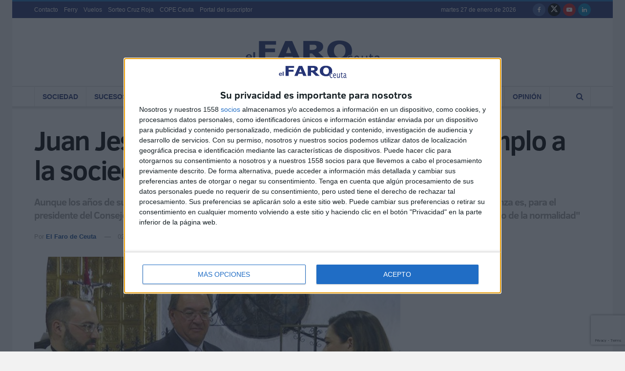

--- FILE ---
content_type: text/html; charset=utf-8
request_url: https://www.google.com/recaptcha/api2/anchor?ar=1&k=6Ler1dgZAAAAAN8sCP-vb8EdVd8bvhvLyWXa0bWe&co=aHR0cHM6Ly9lbGZhcm9kZWNldXRhLmVzOjQ0Mw..&hl=en&v=N67nZn4AqZkNcbeMu4prBgzg&size=invisible&anchor-ms=20000&execute-ms=30000&cb=pg3w9q12a8r
body_size: 48637
content:
<!DOCTYPE HTML><html dir="ltr" lang="en"><head><meta http-equiv="Content-Type" content="text/html; charset=UTF-8">
<meta http-equiv="X-UA-Compatible" content="IE=edge">
<title>reCAPTCHA</title>
<style type="text/css">
/* cyrillic-ext */
@font-face {
  font-family: 'Roboto';
  font-style: normal;
  font-weight: 400;
  font-stretch: 100%;
  src: url(//fonts.gstatic.com/s/roboto/v48/KFO7CnqEu92Fr1ME7kSn66aGLdTylUAMa3GUBHMdazTgWw.woff2) format('woff2');
  unicode-range: U+0460-052F, U+1C80-1C8A, U+20B4, U+2DE0-2DFF, U+A640-A69F, U+FE2E-FE2F;
}
/* cyrillic */
@font-face {
  font-family: 'Roboto';
  font-style: normal;
  font-weight: 400;
  font-stretch: 100%;
  src: url(//fonts.gstatic.com/s/roboto/v48/KFO7CnqEu92Fr1ME7kSn66aGLdTylUAMa3iUBHMdazTgWw.woff2) format('woff2');
  unicode-range: U+0301, U+0400-045F, U+0490-0491, U+04B0-04B1, U+2116;
}
/* greek-ext */
@font-face {
  font-family: 'Roboto';
  font-style: normal;
  font-weight: 400;
  font-stretch: 100%;
  src: url(//fonts.gstatic.com/s/roboto/v48/KFO7CnqEu92Fr1ME7kSn66aGLdTylUAMa3CUBHMdazTgWw.woff2) format('woff2');
  unicode-range: U+1F00-1FFF;
}
/* greek */
@font-face {
  font-family: 'Roboto';
  font-style: normal;
  font-weight: 400;
  font-stretch: 100%;
  src: url(//fonts.gstatic.com/s/roboto/v48/KFO7CnqEu92Fr1ME7kSn66aGLdTylUAMa3-UBHMdazTgWw.woff2) format('woff2');
  unicode-range: U+0370-0377, U+037A-037F, U+0384-038A, U+038C, U+038E-03A1, U+03A3-03FF;
}
/* math */
@font-face {
  font-family: 'Roboto';
  font-style: normal;
  font-weight: 400;
  font-stretch: 100%;
  src: url(//fonts.gstatic.com/s/roboto/v48/KFO7CnqEu92Fr1ME7kSn66aGLdTylUAMawCUBHMdazTgWw.woff2) format('woff2');
  unicode-range: U+0302-0303, U+0305, U+0307-0308, U+0310, U+0312, U+0315, U+031A, U+0326-0327, U+032C, U+032F-0330, U+0332-0333, U+0338, U+033A, U+0346, U+034D, U+0391-03A1, U+03A3-03A9, U+03B1-03C9, U+03D1, U+03D5-03D6, U+03F0-03F1, U+03F4-03F5, U+2016-2017, U+2034-2038, U+203C, U+2040, U+2043, U+2047, U+2050, U+2057, U+205F, U+2070-2071, U+2074-208E, U+2090-209C, U+20D0-20DC, U+20E1, U+20E5-20EF, U+2100-2112, U+2114-2115, U+2117-2121, U+2123-214F, U+2190, U+2192, U+2194-21AE, U+21B0-21E5, U+21F1-21F2, U+21F4-2211, U+2213-2214, U+2216-22FF, U+2308-230B, U+2310, U+2319, U+231C-2321, U+2336-237A, U+237C, U+2395, U+239B-23B7, U+23D0, U+23DC-23E1, U+2474-2475, U+25AF, U+25B3, U+25B7, U+25BD, U+25C1, U+25CA, U+25CC, U+25FB, U+266D-266F, U+27C0-27FF, U+2900-2AFF, U+2B0E-2B11, U+2B30-2B4C, U+2BFE, U+3030, U+FF5B, U+FF5D, U+1D400-1D7FF, U+1EE00-1EEFF;
}
/* symbols */
@font-face {
  font-family: 'Roboto';
  font-style: normal;
  font-weight: 400;
  font-stretch: 100%;
  src: url(//fonts.gstatic.com/s/roboto/v48/KFO7CnqEu92Fr1ME7kSn66aGLdTylUAMaxKUBHMdazTgWw.woff2) format('woff2');
  unicode-range: U+0001-000C, U+000E-001F, U+007F-009F, U+20DD-20E0, U+20E2-20E4, U+2150-218F, U+2190, U+2192, U+2194-2199, U+21AF, U+21E6-21F0, U+21F3, U+2218-2219, U+2299, U+22C4-22C6, U+2300-243F, U+2440-244A, U+2460-24FF, U+25A0-27BF, U+2800-28FF, U+2921-2922, U+2981, U+29BF, U+29EB, U+2B00-2BFF, U+4DC0-4DFF, U+FFF9-FFFB, U+10140-1018E, U+10190-1019C, U+101A0, U+101D0-101FD, U+102E0-102FB, U+10E60-10E7E, U+1D2C0-1D2D3, U+1D2E0-1D37F, U+1F000-1F0FF, U+1F100-1F1AD, U+1F1E6-1F1FF, U+1F30D-1F30F, U+1F315, U+1F31C, U+1F31E, U+1F320-1F32C, U+1F336, U+1F378, U+1F37D, U+1F382, U+1F393-1F39F, U+1F3A7-1F3A8, U+1F3AC-1F3AF, U+1F3C2, U+1F3C4-1F3C6, U+1F3CA-1F3CE, U+1F3D4-1F3E0, U+1F3ED, U+1F3F1-1F3F3, U+1F3F5-1F3F7, U+1F408, U+1F415, U+1F41F, U+1F426, U+1F43F, U+1F441-1F442, U+1F444, U+1F446-1F449, U+1F44C-1F44E, U+1F453, U+1F46A, U+1F47D, U+1F4A3, U+1F4B0, U+1F4B3, U+1F4B9, U+1F4BB, U+1F4BF, U+1F4C8-1F4CB, U+1F4D6, U+1F4DA, U+1F4DF, U+1F4E3-1F4E6, U+1F4EA-1F4ED, U+1F4F7, U+1F4F9-1F4FB, U+1F4FD-1F4FE, U+1F503, U+1F507-1F50B, U+1F50D, U+1F512-1F513, U+1F53E-1F54A, U+1F54F-1F5FA, U+1F610, U+1F650-1F67F, U+1F687, U+1F68D, U+1F691, U+1F694, U+1F698, U+1F6AD, U+1F6B2, U+1F6B9-1F6BA, U+1F6BC, U+1F6C6-1F6CF, U+1F6D3-1F6D7, U+1F6E0-1F6EA, U+1F6F0-1F6F3, U+1F6F7-1F6FC, U+1F700-1F7FF, U+1F800-1F80B, U+1F810-1F847, U+1F850-1F859, U+1F860-1F887, U+1F890-1F8AD, U+1F8B0-1F8BB, U+1F8C0-1F8C1, U+1F900-1F90B, U+1F93B, U+1F946, U+1F984, U+1F996, U+1F9E9, U+1FA00-1FA6F, U+1FA70-1FA7C, U+1FA80-1FA89, U+1FA8F-1FAC6, U+1FACE-1FADC, U+1FADF-1FAE9, U+1FAF0-1FAF8, U+1FB00-1FBFF;
}
/* vietnamese */
@font-face {
  font-family: 'Roboto';
  font-style: normal;
  font-weight: 400;
  font-stretch: 100%;
  src: url(//fonts.gstatic.com/s/roboto/v48/KFO7CnqEu92Fr1ME7kSn66aGLdTylUAMa3OUBHMdazTgWw.woff2) format('woff2');
  unicode-range: U+0102-0103, U+0110-0111, U+0128-0129, U+0168-0169, U+01A0-01A1, U+01AF-01B0, U+0300-0301, U+0303-0304, U+0308-0309, U+0323, U+0329, U+1EA0-1EF9, U+20AB;
}
/* latin-ext */
@font-face {
  font-family: 'Roboto';
  font-style: normal;
  font-weight: 400;
  font-stretch: 100%;
  src: url(//fonts.gstatic.com/s/roboto/v48/KFO7CnqEu92Fr1ME7kSn66aGLdTylUAMa3KUBHMdazTgWw.woff2) format('woff2');
  unicode-range: U+0100-02BA, U+02BD-02C5, U+02C7-02CC, U+02CE-02D7, U+02DD-02FF, U+0304, U+0308, U+0329, U+1D00-1DBF, U+1E00-1E9F, U+1EF2-1EFF, U+2020, U+20A0-20AB, U+20AD-20C0, U+2113, U+2C60-2C7F, U+A720-A7FF;
}
/* latin */
@font-face {
  font-family: 'Roboto';
  font-style: normal;
  font-weight: 400;
  font-stretch: 100%;
  src: url(//fonts.gstatic.com/s/roboto/v48/KFO7CnqEu92Fr1ME7kSn66aGLdTylUAMa3yUBHMdazQ.woff2) format('woff2');
  unicode-range: U+0000-00FF, U+0131, U+0152-0153, U+02BB-02BC, U+02C6, U+02DA, U+02DC, U+0304, U+0308, U+0329, U+2000-206F, U+20AC, U+2122, U+2191, U+2193, U+2212, U+2215, U+FEFF, U+FFFD;
}
/* cyrillic-ext */
@font-face {
  font-family: 'Roboto';
  font-style: normal;
  font-weight: 500;
  font-stretch: 100%;
  src: url(//fonts.gstatic.com/s/roboto/v48/KFO7CnqEu92Fr1ME7kSn66aGLdTylUAMa3GUBHMdazTgWw.woff2) format('woff2');
  unicode-range: U+0460-052F, U+1C80-1C8A, U+20B4, U+2DE0-2DFF, U+A640-A69F, U+FE2E-FE2F;
}
/* cyrillic */
@font-face {
  font-family: 'Roboto';
  font-style: normal;
  font-weight: 500;
  font-stretch: 100%;
  src: url(//fonts.gstatic.com/s/roboto/v48/KFO7CnqEu92Fr1ME7kSn66aGLdTylUAMa3iUBHMdazTgWw.woff2) format('woff2');
  unicode-range: U+0301, U+0400-045F, U+0490-0491, U+04B0-04B1, U+2116;
}
/* greek-ext */
@font-face {
  font-family: 'Roboto';
  font-style: normal;
  font-weight: 500;
  font-stretch: 100%;
  src: url(//fonts.gstatic.com/s/roboto/v48/KFO7CnqEu92Fr1ME7kSn66aGLdTylUAMa3CUBHMdazTgWw.woff2) format('woff2');
  unicode-range: U+1F00-1FFF;
}
/* greek */
@font-face {
  font-family: 'Roboto';
  font-style: normal;
  font-weight: 500;
  font-stretch: 100%;
  src: url(//fonts.gstatic.com/s/roboto/v48/KFO7CnqEu92Fr1ME7kSn66aGLdTylUAMa3-UBHMdazTgWw.woff2) format('woff2');
  unicode-range: U+0370-0377, U+037A-037F, U+0384-038A, U+038C, U+038E-03A1, U+03A3-03FF;
}
/* math */
@font-face {
  font-family: 'Roboto';
  font-style: normal;
  font-weight: 500;
  font-stretch: 100%;
  src: url(//fonts.gstatic.com/s/roboto/v48/KFO7CnqEu92Fr1ME7kSn66aGLdTylUAMawCUBHMdazTgWw.woff2) format('woff2');
  unicode-range: U+0302-0303, U+0305, U+0307-0308, U+0310, U+0312, U+0315, U+031A, U+0326-0327, U+032C, U+032F-0330, U+0332-0333, U+0338, U+033A, U+0346, U+034D, U+0391-03A1, U+03A3-03A9, U+03B1-03C9, U+03D1, U+03D5-03D6, U+03F0-03F1, U+03F4-03F5, U+2016-2017, U+2034-2038, U+203C, U+2040, U+2043, U+2047, U+2050, U+2057, U+205F, U+2070-2071, U+2074-208E, U+2090-209C, U+20D0-20DC, U+20E1, U+20E5-20EF, U+2100-2112, U+2114-2115, U+2117-2121, U+2123-214F, U+2190, U+2192, U+2194-21AE, U+21B0-21E5, U+21F1-21F2, U+21F4-2211, U+2213-2214, U+2216-22FF, U+2308-230B, U+2310, U+2319, U+231C-2321, U+2336-237A, U+237C, U+2395, U+239B-23B7, U+23D0, U+23DC-23E1, U+2474-2475, U+25AF, U+25B3, U+25B7, U+25BD, U+25C1, U+25CA, U+25CC, U+25FB, U+266D-266F, U+27C0-27FF, U+2900-2AFF, U+2B0E-2B11, U+2B30-2B4C, U+2BFE, U+3030, U+FF5B, U+FF5D, U+1D400-1D7FF, U+1EE00-1EEFF;
}
/* symbols */
@font-face {
  font-family: 'Roboto';
  font-style: normal;
  font-weight: 500;
  font-stretch: 100%;
  src: url(//fonts.gstatic.com/s/roboto/v48/KFO7CnqEu92Fr1ME7kSn66aGLdTylUAMaxKUBHMdazTgWw.woff2) format('woff2');
  unicode-range: U+0001-000C, U+000E-001F, U+007F-009F, U+20DD-20E0, U+20E2-20E4, U+2150-218F, U+2190, U+2192, U+2194-2199, U+21AF, U+21E6-21F0, U+21F3, U+2218-2219, U+2299, U+22C4-22C6, U+2300-243F, U+2440-244A, U+2460-24FF, U+25A0-27BF, U+2800-28FF, U+2921-2922, U+2981, U+29BF, U+29EB, U+2B00-2BFF, U+4DC0-4DFF, U+FFF9-FFFB, U+10140-1018E, U+10190-1019C, U+101A0, U+101D0-101FD, U+102E0-102FB, U+10E60-10E7E, U+1D2C0-1D2D3, U+1D2E0-1D37F, U+1F000-1F0FF, U+1F100-1F1AD, U+1F1E6-1F1FF, U+1F30D-1F30F, U+1F315, U+1F31C, U+1F31E, U+1F320-1F32C, U+1F336, U+1F378, U+1F37D, U+1F382, U+1F393-1F39F, U+1F3A7-1F3A8, U+1F3AC-1F3AF, U+1F3C2, U+1F3C4-1F3C6, U+1F3CA-1F3CE, U+1F3D4-1F3E0, U+1F3ED, U+1F3F1-1F3F3, U+1F3F5-1F3F7, U+1F408, U+1F415, U+1F41F, U+1F426, U+1F43F, U+1F441-1F442, U+1F444, U+1F446-1F449, U+1F44C-1F44E, U+1F453, U+1F46A, U+1F47D, U+1F4A3, U+1F4B0, U+1F4B3, U+1F4B9, U+1F4BB, U+1F4BF, U+1F4C8-1F4CB, U+1F4D6, U+1F4DA, U+1F4DF, U+1F4E3-1F4E6, U+1F4EA-1F4ED, U+1F4F7, U+1F4F9-1F4FB, U+1F4FD-1F4FE, U+1F503, U+1F507-1F50B, U+1F50D, U+1F512-1F513, U+1F53E-1F54A, U+1F54F-1F5FA, U+1F610, U+1F650-1F67F, U+1F687, U+1F68D, U+1F691, U+1F694, U+1F698, U+1F6AD, U+1F6B2, U+1F6B9-1F6BA, U+1F6BC, U+1F6C6-1F6CF, U+1F6D3-1F6D7, U+1F6E0-1F6EA, U+1F6F0-1F6F3, U+1F6F7-1F6FC, U+1F700-1F7FF, U+1F800-1F80B, U+1F810-1F847, U+1F850-1F859, U+1F860-1F887, U+1F890-1F8AD, U+1F8B0-1F8BB, U+1F8C0-1F8C1, U+1F900-1F90B, U+1F93B, U+1F946, U+1F984, U+1F996, U+1F9E9, U+1FA00-1FA6F, U+1FA70-1FA7C, U+1FA80-1FA89, U+1FA8F-1FAC6, U+1FACE-1FADC, U+1FADF-1FAE9, U+1FAF0-1FAF8, U+1FB00-1FBFF;
}
/* vietnamese */
@font-face {
  font-family: 'Roboto';
  font-style: normal;
  font-weight: 500;
  font-stretch: 100%;
  src: url(//fonts.gstatic.com/s/roboto/v48/KFO7CnqEu92Fr1ME7kSn66aGLdTylUAMa3OUBHMdazTgWw.woff2) format('woff2');
  unicode-range: U+0102-0103, U+0110-0111, U+0128-0129, U+0168-0169, U+01A0-01A1, U+01AF-01B0, U+0300-0301, U+0303-0304, U+0308-0309, U+0323, U+0329, U+1EA0-1EF9, U+20AB;
}
/* latin-ext */
@font-face {
  font-family: 'Roboto';
  font-style: normal;
  font-weight: 500;
  font-stretch: 100%;
  src: url(//fonts.gstatic.com/s/roboto/v48/KFO7CnqEu92Fr1ME7kSn66aGLdTylUAMa3KUBHMdazTgWw.woff2) format('woff2');
  unicode-range: U+0100-02BA, U+02BD-02C5, U+02C7-02CC, U+02CE-02D7, U+02DD-02FF, U+0304, U+0308, U+0329, U+1D00-1DBF, U+1E00-1E9F, U+1EF2-1EFF, U+2020, U+20A0-20AB, U+20AD-20C0, U+2113, U+2C60-2C7F, U+A720-A7FF;
}
/* latin */
@font-face {
  font-family: 'Roboto';
  font-style: normal;
  font-weight: 500;
  font-stretch: 100%;
  src: url(//fonts.gstatic.com/s/roboto/v48/KFO7CnqEu92Fr1ME7kSn66aGLdTylUAMa3yUBHMdazQ.woff2) format('woff2');
  unicode-range: U+0000-00FF, U+0131, U+0152-0153, U+02BB-02BC, U+02C6, U+02DA, U+02DC, U+0304, U+0308, U+0329, U+2000-206F, U+20AC, U+2122, U+2191, U+2193, U+2212, U+2215, U+FEFF, U+FFFD;
}
/* cyrillic-ext */
@font-face {
  font-family: 'Roboto';
  font-style: normal;
  font-weight: 900;
  font-stretch: 100%;
  src: url(//fonts.gstatic.com/s/roboto/v48/KFO7CnqEu92Fr1ME7kSn66aGLdTylUAMa3GUBHMdazTgWw.woff2) format('woff2');
  unicode-range: U+0460-052F, U+1C80-1C8A, U+20B4, U+2DE0-2DFF, U+A640-A69F, U+FE2E-FE2F;
}
/* cyrillic */
@font-face {
  font-family: 'Roboto';
  font-style: normal;
  font-weight: 900;
  font-stretch: 100%;
  src: url(//fonts.gstatic.com/s/roboto/v48/KFO7CnqEu92Fr1ME7kSn66aGLdTylUAMa3iUBHMdazTgWw.woff2) format('woff2');
  unicode-range: U+0301, U+0400-045F, U+0490-0491, U+04B0-04B1, U+2116;
}
/* greek-ext */
@font-face {
  font-family: 'Roboto';
  font-style: normal;
  font-weight: 900;
  font-stretch: 100%;
  src: url(//fonts.gstatic.com/s/roboto/v48/KFO7CnqEu92Fr1ME7kSn66aGLdTylUAMa3CUBHMdazTgWw.woff2) format('woff2');
  unicode-range: U+1F00-1FFF;
}
/* greek */
@font-face {
  font-family: 'Roboto';
  font-style: normal;
  font-weight: 900;
  font-stretch: 100%;
  src: url(//fonts.gstatic.com/s/roboto/v48/KFO7CnqEu92Fr1ME7kSn66aGLdTylUAMa3-UBHMdazTgWw.woff2) format('woff2');
  unicode-range: U+0370-0377, U+037A-037F, U+0384-038A, U+038C, U+038E-03A1, U+03A3-03FF;
}
/* math */
@font-face {
  font-family: 'Roboto';
  font-style: normal;
  font-weight: 900;
  font-stretch: 100%;
  src: url(//fonts.gstatic.com/s/roboto/v48/KFO7CnqEu92Fr1ME7kSn66aGLdTylUAMawCUBHMdazTgWw.woff2) format('woff2');
  unicode-range: U+0302-0303, U+0305, U+0307-0308, U+0310, U+0312, U+0315, U+031A, U+0326-0327, U+032C, U+032F-0330, U+0332-0333, U+0338, U+033A, U+0346, U+034D, U+0391-03A1, U+03A3-03A9, U+03B1-03C9, U+03D1, U+03D5-03D6, U+03F0-03F1, U+03F4-03F5, U+2016-2017, U+2034-2038, U+203C, U+2040, U+2043, U+2047, U+2050, U+2057, U+205F, U+2070-2071, U+2074-208E, U+2090-209C, U+20D0-20DC, U+20E1, U+20E5-20EF, U+2100-2112, U+2114-2115, U+2117-2121, U+2123-214F, U+2190, U+2192, U+2194-21AE, U+21B0-21E5, U+21F1-21F2, U+21F4-2211, U+2213-2214, U+2216-22FF, U+2308-230B, U+2310, U+2319, U+231C-2321, U+2336-237A, U+237C, U+2395, U+239B-23B7, U+23D0, U+23DC-23E1, U+2474-2475, U+25AF, U+25B3, U+25B7, U+25BD, U+25C1, U+25CA, U+25CC, U+25FB, U+266D-266F, U+27C0-27FF, U+2900-2AFF, U+2B0E-2B11, U+2B30-2B4C, U+2BFE, U+3030, U+FF5B, U+FF5D, U+1D400-1D7FF, U+1EE00-1EEFF;
}
/* symbols */
@font-face {
  font-family: 'Roboto';
  font-style: normal;
  font-weight: 900;
  font-stretch: 100%;
  src: url(//fonts.gstatic.com/s/roboto/v48/KFO7CnqEu92Fr1ME7kSn66aGLdTylUAMaxKUBHMdazTgWw.woff2) format('woff2');
  unicode-range: U+0001-000C, U+000E-001F, U+007F-009F, U+20DD-20E0, U+20E2-20E4, U+2150-218F, U+2190, U+2192, U+2194-2199, U+21AF, U+21E6-21F0, U+21F3, U+2218-2219, U+2299, U+22C4-22C6, U+2300-243F, U+2440-244A, U+2460-24FF, U+25A0-27BF, U+2800-28FF, U+2921-2922, U+2981, U+29BF, U+29EB, U+2B00-2BFF, U+4DC0-4DFF, U+FFF9-FFFB, U+10140-1018E, U+10190-1019C, U+101A0, U+101D0-101FD, U+102E0-102FB, U+10E60-10E7E, U+1D2C0-1D2D3, U+1D2E0-1D37F, U+1F000-1F0FF, U+1F100-1F1AD, U+1F1E6-1F1FF, U+1F30D-1F30F, U+1F315, U+1F31C, U+1F31E, U+1F320-1F32C, U+1F336, U+1F378, U+1F37D, U+1F382, U+1F393-1F39F, U+1F3A7-1F3A8, U+1F3AC-1F3AF, U+1F3C2, U+1F3C4-1F3C6, U+1F3CA-1F3CE, U+1F3D4-1F3E0, U+1F3ED, U+1F3F1-1F3F3, U+1F3F5-1F3F7, U+1F408, U+1F415, U+1F41F, U+1F426, U+1F43F, U+1F441-1F442, U+1F444, U+1F446-1F449, U+1F44C-1F44E, U+1F453, U+1F46A, U+1F47D, U+1F4A3, U+1F4B0, U+1F4B3, U+1F4B9, U+1F4BB, U+1F4BF, U+1F4C8-1F4CB, U+1F4D6, U+1F4DA, U+1F4DF, U+1F4E3-1F4E6, U+1F4EA-1F4ED, U+1F4F7, U+1F4F9-1F4FB, U+1F4FD-1F4FE, U+1F503, U+1F507-1F50B, U+1F50D, U+1F512-1F513, U+1F53E-1F54A, U+1F54F-1F5FA, U+1F610, U+1F650-1F67F, U+1F687, U+1F68D, U+1F691, U+1F694, U+1F698, U+1F6AD, U+1F6B2, U+1F6B9-1F6BA, U+1F6BC, U+1F6C6-1F6CF, U+1F6D3-1F6D7, U+1F6E0-1F6EA, U+1F6F0-1F6F3, U+1F6F7-1F6FC, U+1F700-1F7FF, U+1F800-1F80B, U+1F810-1F847, U+1F850-1F859, U+1F860-1F887, U+1F890-1F8AD, U+1F8B0-1F8BB, U+1F8C0-1F8C1, U+1F900-1F90B, U+1F93B, U+1F946, U+1F984, U+1F996, U+1F9E9, U+1FA00-1FA6F, U+1FA70-1FA7C, U+1FA80-1FA89, U+1FA8F-1FAC6, U+1FACE-1FADC, U+1FADF-1FAE9, U+1FAF0-1FAF8, U+1FB00-1FBFF;
}
/* vietnamese */
@font-face {
  font-family: 'Roboto';
  font-style: normal;
  font-weight: 900;
  font-stretch: 100%;
  src: url(//fonts.gstatic.com/s/roboto/v48/KFO7CnqEu92Fr1ME7kSn66aGLdTylUAMa3OUBHMdazTgWw.woff2) format('woff2');
  unicode-range: U+0102-0103, U+0110-0111, U+0128-0129, U+0168-0169, U+01A0-01A1, U+01AF-01B0, U+0300-0301, U+0303-0304, U+0308-0309, U+0323, U+0329, U+1EA0-1EF9, U+20AB;
}
/* latin-ext */
@font-face {
  font-family: 'Roboto';
  font-style: normal;
  font-weight: 900;
  font-stretch: 100%;
  src: url(//fonts.gstatic.com/s/roboto/v48/KFO7CnqEu92Fr1ME7kSn66aGLdTylUAMa3KUBHMdazTgWw.woff2) format('woff2');
  unicode-range: U+0100-02BA, U+02BD-02C5, U+02C7-02CC, U+02CE-02D7, U+02DD-02FF, U+0304, U+0308, U+0329, U+1D00-1DBF, U+1E00-1E9F, U+1EF2-1EFF, U+2020, U+20A0-20AB, U+20AD-20C0, U+2113, U+2C60-2C7F, U+A720-A7FF;
}
/* latin */
@font-face {
  font-family: 'Roboto';
  font-style: normal;
  font-weight: 900;
  font-stretch: 100%;
  src: url(//fonts.gstatic.com/s/roboto/v48/KFO7CnqEu92Fr1ME7kSn66aGLdTylUAMa3yUBHMdazQ.woff2) format('woff2');
  unicode-range: U+0000-00FF, U+0131, U+0152-0153, U+02BB-02BC, U+02C6, U+02DA, U+02DC, U+0304, U+0308, U+0329, U+2000-206F, U+20AC, U+2122, U+2191, U+2193, U+2212, U+2215, U+FEFF, U+FFFD;
}

</style>
<link rel="stylesheet" type="text/css" href="https://www.gstatic.com/recaptcha/releases/N67nZn4AqZkNcbeMu4prBgzg/styles__ltr.css">
<script nonce="ffilxg2bZ8qY-YVYhnRnrA" type="text/javascript">window['__recaptcha_api'] = 'https://www.google.com/recaptcha/api2/';</script>
<script type="text/javascript" src="https://www.gstatic.com/recaptcha/releases/N67nZn4AqZkNcbeMu4prBgzg/recaptcha__en.js" nonce="ffilxg2bZ8qY-YVYhnRnrA">
      
    </script></head>
<body><div id="rc-anchor-alert" class="rc-anchor-alert"></div>
<input type="hidden" id="recaptcha-token" value="[base64]">
<script type="text/javascript" nonce="ffilxg2bZ8qY-YVYhnRnrA">
      recaptcha.anchor.Main.init("[\x22ainput\x22,[\x22bgdata\x22,\x22\x22,\[base64]/[base64]/[base64]/ZyhXLGgpOnEoW04sMjEsbF0sVywwKSxoKSxmYWxzZSxmYWxzZSl9Y2F0Y2goayl7RygzNTgsVyk/[base64]/[base64]/[base64]/[base64]/[base64]/[base64]/[base64]/bmV3IEJbT10oRFswXSk6dz09Mj9uZXcgQltPXShEWzBdLERbMV0pOnc9PTM/bmV3IEJbT10oRFswXSxEWzFdLERbMl0pOnc9PTQ/[base64]/[base64]/[base64]/[base64]/[base64]\\u003d\x22,\[base64]\x22,\x22C8KAw4/Dl3/DvMOww5fDrcOBw6ZKI8Ohwowjw7Muwp8NQsOaPcO8w5HDjcKtw7vDpljCvsO0w5LDjcKiw694QnYZwr7Cu1TDhcK/bGR2RcOZUwdvw7DDmMO4w6fDqClUwrk4w4JgwqLDpsK+CEQVw4LDhcOLWcODw4N4DDDCrcOKBDETw518XsK/wrDDlSXCgnTCi8OYEX3DrsOhw6fDmMOsdmLCtMOOw4EIaWjCmcKwwrR6woTCgHRXUHfDlQbCoMObSRTCl8KKEE9kMsOSF8KZK8OnwosYw7zCpSZpKMKGN8OsD8K1H8O5VQjCkFXCrnfDtcKQLsOvKcKpw7RDdMKSe8OSwpw/wowLL0obX8O/aT7ChMKEwqTDqsKfw4rCpMOlHcKocsOCTcO1J8OCwqtawoLCmiTCoHl5Xl/[base64]/DmyvCq8ONw4zCuWgAw5HCmmJ7w53DnyPDoxAuPTnDjsKAw4jCo8Kkwq5bw6HDiR3Ct8Oew67CuWzCqAXCpsOJUA1jIsOewoRRwq/DlV1Gw6luwqtuFcOUw7Q9ayDCm8KcwpNdwr0eacOrD8KjwrZbwqcSw6xIw7LCnjnDicORQUDDridYw4LDpsObw7xLIiLDgMK+w49swp5VaifCl09kw57CmUkAwrM8w7fChA/DqsKTbwEtwoYQwro6TcOKw4xVw63DisKyACsgb0o/[base64]/DksOywpZZdsOoFj5XJMKvQ3xPwp8LwofDgEplRGbDsCnDn8KNMMK4wqfCoHBEecOMwrx4bsKNJBzDhXghBHYGKV/CsMOLw6LDg8KawprDmcOzRcKUV1oFw7TCl3tVwp8Wa8Kha0/Cg8Kowp/[base64]/[base64]/DiEk7fQEww646w5fCtMK5w7EbU8O+w7XDryvCoT/DoEvCvcKcwqVYw7rDr8OtTcOtRMK5wr4BwqAVCznDhcORwoTCosKKPk/DocKLwpfDpBsEw4cjw5kaw5lpCX5hw5XDpcKkcRpMw6p5UQx+CsKDTMO1woErWUbDi8OZUH/Cl00+AMOdLEbChsOLOMKdbmJqeETDmsKpYVFkw4zCkCHCuMONIQ3Di8KVLltOw7Vxwro1w5QMw6RHTsOIL2nDqsK1EcOqEEFgwrrDlA/Cv8ODw591w4MtRMOdw5JMw69WwonDm8OmwoMlOEVfw4/DjsKzZMKdVBzCvBpuwoTCr8KBw4I+KC9Zw5XDgsOwWy9wwoTDjMKccMOHw4/Dq3lXW0vCkcOCWcKKw6HDgmLClMOxwrTCv8OeZndbUMKwwroEwqfDhcKOwo/[base64]/w57Cl8K7UGfCtUVJwq45RcOJwrDDmBDCpMKsd1/CucKLXHjDpcOwPBfCjBzDp2Etc8Knw4obw4fDhADCo8OkwqLDl8KLMMKdw6hzwp3CtMKXw4V+w5jDtcKmLcKawpMgR8OJVjtQw7DCs8KIwqdwMnjDr0DCqQkTdD1Jw4zCm8O+w5zCvcK4T8OLw7XDj1dpacO+w6pGworCqMOpPS/[base64]/ClD9MI8KPY8O7EcOZwpIvXcOFwpXCocKPDTzDvsKtw4QBN8K8VhlFwoJIWcOacDo2eHp6w40PRmhEcsOFZ8ODT8Ojwq/[base64]/Dj8KkMygRwr/DgsKQw6DDsRJ8bsKEwrJJwqk2FcOzAMOObMKcwoURFMOEJcKsTMOxwpPCq8KIXjccKQ5/[base64]/wpltw5PCiHgJTSFZK8KmRsKgLHPDgcO/w7R3KRQ/w7zCg8KbacKSLjHCkMKhUCBSwpUhCsKwacKgw4EfwocOasOaw49Vw4Anwo3Ds8K3AnMJX8OoeybCsyDCusOtwpBbwowWwpZsw6HDgcOUw7fCuFPDgSbDu8OsT8K5OB8lbF/DvEzDu8KrSSRjYh1Hfm/[base64]/CrcOQbsKDwovCv8OrwoFvw6fDlcO4d2Y8wofCg8OUwopTw5vDkMK1w4sDwqDCpnnDpmk1awF/w6wwwonCt03CnzTCpmhiUW8DP8OPPMK/wrrCqT7DqArCi8OXfkIqWcKgdBQSw6k8cmx4wog1wonClsKHwq/[base64]/w6/DoQPCrsKFFMKtw4BKAkMZAwlvw4pKVibDs8KrNsOgW8KCaMKPwrnDhsOIb0lSDQTCncOMTy3CpFTDqTU1w55uLcOIwplxw77CkFVHw7PDicOawqx8FcOMwprCu3/CoMKgw55kVyhPwpzCpMOhw7nCmgktW00FMHHCj8KXwrTDosOSwoRMwrgFw5fChcOhw5VNbk3CkGHDo2J7V07Dt8KIMMKDUWJyw6bChGI/[base64]/N07DvcKlOcKXQ0XDj8OWPRIww5bDoMKKKsOBJFnCuDvCiMKZwpTDgUEqfWoSwqgCwr12w7fCs0HDkMKDwrHDhDhRBkcywpYqD00WWjHCgsO7OcKuJWl1HiTDrsOFIX/Dn8KCbgTDisKaOMO5wqEKwpIreB3CgMK2wp3CucKTw7/CucOfwrHDh8Ogwo7Dh8O4WMKTNQjDv2/ClMKSccOjwqkwcidTHCjDuw0eR2DCjhN6w5Ilb3xSK8Kkwo/DqsKjwrvCoXbCtWfCrGZWesOnQMOowolcNEvChHN/wptvw5nCv2Rmwq3DlDDCjkQqbwnDghLDuxN+w6YPYsKOMsKTOnPDosONwqzCmsKBwqnDlsONB8Ktf8OCwoJgwqPDgsKbwowEwrnDi8KOMFfCgDsewonDmV/[base64]/CvRzCuzJOw53CrmDCl8OcwqwHwq/DiG/ClVUlwo1gw7DDvgAowp8Dw5PCpE3CvwdwMCR6dT9RwqjCp8ObCMKFLD0DS8KgwpjCiMOmwr3CqMORwq4OPwHDoT4Yw7gmV8OewoPDr2nDnsKlw40Sw5TCk8KEKBzCt8KLw6/DukEEKXfClsOPw6xhGk1oa8O0w6rCssOIUl0+wq3CvcOJw4PCq8K3wqYiGcOpSMOew55Ww5zDq2JXaT93QcOIRXvCqMOWdGJ0wrfCk8KJwo9TCwPDqAzDmsO/[base64]/Cm0dIwqLCjsOQbcKoW8Oof8OYwpHCpMOFw44Gw4NXTV/Dhm5/EX1cwqU9ZcKww54gwpXDoidFD8ONNwR7fsOUw5HDiigVw457AXLCsjPCvyPDs2DDmsKoK8K9wpAFThwyw7Anw5M9wqw4Q3XCrMKCHRPClRZ+JsKpwrvCgwFTZ0vDuR/DnsKEwoZ7w5cnLxAgX8OCwqgWw71sw60tVUE+ZsOTwpd3w5zDi8OWAMO0c2Z4acKuZThLSR3DiMO+EsONJMONVcKyw6PCjMONw7UZw78Qw6/Chmxxck5lwp7DicKhwrFuw40GekEDw4jDm0nDqMOsSEzCqsKow6nCtgDCu2LCncKaO8OETMOVacKBwplJwqR6FB/Cj8O4dMOQDy1Ya8K4P8Knw4jCosOww7kFfz/CmcKcwrYyEMOPw4fCql7Dv1Uhwq8Cw5Mmw7fCiF5YwqfDi3bDnsObYFgNPkAOw6/CgWYJw5QBFgo2Ggd6wqlxw5HChDDDmzzCrXt3wqU2wqR9w45WRsK6D0/Dj2HDicKcw41sCFhewpnCgg4hcMOue8KEJ8OyMF9yLcKLJj1/wqMzwqFlcsKawqXCrcKPXcO1w4rDlzl8Hg/DglTCocK6MW3DvsOFcDNTAsOhwoQqa2bDm0DCuSPDq8OfD3zDs8OLwqcrUxQeDWvDngzCisOmNzBHw7BdICrDq8KYw4ldw54hfMKLwooZwpLCnsOzw6kQMXtZVBTDuMKEEgvDlsKaw7rCp8K/w74OIMOMf04BVR/ClcKIwpdfHiDCp8KywoYDbUJMwrkIOHzDtTTCrBE/w4fDmWzCv8KwIcKSw5YVw6U2QyInQyhlw4HDtBRDw4PClxvDlQl2WinCs8OkdGbCusOwXMKswpZDw5rCl2FFw4Mvw5tVwqLCm8OjJTzCj8K9w7vChzPCgcKKwojDvcKVfcKcwqTDnDs0asOMw71VI0tTwq/Drj3CpQkEBU7CkDTCv0lcE8OkDR4lwowVw65xwpjCgBfCiCnClMOaVXBJNMOpfw7Cs2tSAA4pwr/CscKxGj1fCsKha8K9woEYw7jDpMKFwqduZHY1JXEsDMOsacOua8ONNELDoVrDoi/DrF1yLgsNwolyG3zDoWMTKcKKwrMDb8Kiw5IXwoRJw5fDlsKXwoLDiTbDo1PCsihbw4JywpzDv8OBwojCpxMCw77DqVbCl8Kuw5YTw5DCjVLCjRh0c080Zg/DmMKrw6lxw7jDhVHDjsKdwqpHw5XDhMOOZsKAdsOnSgrCqSt/w6HDssO2w5LCmMOUPsKqPWU2w7R1JXrClMOIw65uw5HDpHDDvXLCrMOhdsO4w78aw5FWQBDCqUDCmyxwaDrCnC7Du8OYMyTDlERSw5fCnsOXw4TCtTZ+w7wRU1bDmghHwo/[base64]/Dun/CocOdw5LDmnJAbMOqw6/[base64]/CnsKvQHF3wpNww6huw47DlCrDh03DrMOdJ1nCgEfCrsKhKsKiw5ZVTcK7X0DCh8K8w7fCgV7DpH7DgVw8wpzCkX3DhMOBS8O/[base64]/w5dBRAvCp8Oxw4HCh8OZw7PDmxzDosOTw495wrrDo8KzwrprDnjDucK2c8K+H8KPUsKdPcKXdMKPUFVbbzjDkFjCuMOvbTnCocKFw6rDh8K2w5zCmUDDrQpLwrrClBkCAzbDsEJnw4/Cr27CiDsAIxnClF14BcOkwrUne0zDvMOYccOMwpDCqsO7wqrCnsOvwrMEwoBawpHDqAApF001IsKVwrdJw6xYwo8Hw7fCv8OEOMKlPsOCfgx1FFw+wrQeDcKCF8OgcMOmw4ANw7cxw7bCvjx+UMK6w5jDvcO8w4QvwqbCvVjDqsOdQMKbLHw4blzCvcOswp/DmcOYwpnCihbDoGwPwrkYQ8KYwp7Cvi/DrMK3RcKEHBLDnMOEcGtIwqfDlsKRYhDCgT8bw7DCjGktcH18QR19w6FDIhJ8w4rDgxF0ZXLDolPCrMOhwq9Vw7XDiMOhL8ObwpUUwrjCrxZlwrTDgEHCtwh1w5tuw7hBeMK/MsOVX8Kxwqhmw5XDuH1DwqnDox4Rwrp1w75NP8KMw4ktOsKdDcO2wp5eAsODfFnCgT/DkcKCw7g+X8O2wrzDjSPCpcKTScKjGsKJwp54FCVZw6RJw7TDtcK7wr9Aw7NkE3oMPk7Cp8KhccKbw6rCt8K3w7lQwqQHKMKSGWPCj8Kgw4/[base64]/Ch1w+wp0nwr/Cg2HDsmYsw6fCky3DuSUINsKMAg7CgVt9J8OWK1UQPsKsLsKERjXChynDs8O9fh9rw5VBw6ISM8KcwrTCmcKTbCLCrMKRw5Vfw6kNwp9QYzjCk8Okwpg1wrHDhB/ChxjDosO5JcK9EiV6eSNzw6nDvA1uw7/DmcKiwr/Dg2BmEk/[base64]/CjsKdwqDCoMKReC7DicKfUmMVw4rCjxA2wohvbRZGw4fDvsOIwrDDncKhZMKRwrDCnsObVcOkVcKyMsORwrACTMOWMMKdJcOvHyXCnWnCiXTCnMOYOj/ChMKFfF3Dm8OEDcKDZcKxNsOfw43DqRvDqMKxwok5NMKKbMOfXW5Te8Kiw7XCpcK4w6Izwp/DrAHCtMOsEg3Dt8KZV1xkwojDqcKgwo4Bwp3CkBbCqMOUwqVkwqHCs8KuE8KBw4x7VlsMT1XDosKqB8KmwrTCvGrDpcKlwqbCo8KVwp3Dpw8ACxDCkyzCvF8KLhtdwrADXsKfRhNWwoDChBvDhwjCtsK1B8OtwqUmVcO3wrXCkl7DtRIsw77CisK/[base64]/[base64]/Cm8O8wpwEfjjDpWnDjmRhw4JiD8OIwq5xOMOmw7IKMMKXAMO+wr4Gw6dtYwjCiMOoaTfDthjDoR7CjcKuP8OVwrAYwo/[base64]/ClCBCCsOjTMKzDiLCnDbClxMnD2cjwosgw69Nw4Rrw75Gw6DCrsK5f8KmwqbCrzhLw6U5w47CkH4xw45kw57Ci8ObJUzCgTJHFcOnwq5ewooZw4HCoATDtMK1w4NiKFxPw4Udw4V/w5NxLFgYwqPDhMK5TMOEw57CvVIBwp8EAzxiw6TDj8OBw7BQwqHChgcVwpDDvwpCEsOuUMObwqLCok1Yw7HCtDE+KGfCiAdRw7Y3w6DDjQFDw65uEQPCq8O+wqPClHHCkcOYwqQ5EMKNcsK2NDELwrnCug/[base64]/FxY6O3gUScOWbEJmwqs4w5/ClCBzQTHCtTjCrMK7RFsIw61IwqpybsOiL05ew77DlsKZw5MXw5TDkkzDhcOtJjQwVSsjw5c2XsKfw4rDrQUlw5DCtCoGWhbDn8Oyw67ChsOiwo4gwoTDqBJ8w5zCisO5EMKfwqASwqPDgC/Dh8O1OSNKB8KKwoQQdVEDw5IsGlBaMsOgBcKvw73CgcOoBD4WEQ4tA8K+w41ewq5OKB/CjAkAw57DlX8Sw78Yw6zCuGoxUUDCq8KPw69/N8ORwrjDnWnDi8OhwobDucO8RsOYw4rCrFg6wpljW8K9w4jDrsOhJSYlw6fDmEnCmcOIPT3CjcOkw63DpMOwwrDDpDLCnsOHw4zCgWpdElJWFg1nFsOwGVUaNjd7JFPCjRnDhRl/w4XDpFI8GMO7woQGwojCqRzDoD7DpsKmwpV+F1UIaMO7U1zCrsOrGx/[base64]/CvzzClADDk8O+d8OvSMKsw4AcwqwJVcKiw4IJScKcwqsvw4/DgjjDsyBdbx7CoABiBsKdwp7DlcOjQ2vCh3RMwqofw745w4PCkTgucFfDvsOrwq4NwrnDmcKNw5pmUX54wpPDgcOBwr7DncK6wpY/[base64]/Jy0USEd+wrlpUcKeCsKnKnULfMOzaTfCuUjCjjHCi8KIwqrCq8K6w75jwppsWcO0VcOXHis+wrpcwo5lFDrDj8OOLV54wrLDk17Csi7ChGLCsRDDnMOYw4Bgwo9Qw712dwbCqWbDjwrDu8OJVwQZcMOWemY6aV7DvGRvFC/Cj2ZeAsO+wrMMOiM/YBvDkMK7AmJSwqHDtQjDtMKzw5cdETTDtsOWP1bDjTgfd8KrYnESw6/DtXDDuMKQwpNVw4Y5J8OlbjrClMOvwqdTY3XDu8KkUArDlMKyUMOGwpDCoCt6wrzCnhwcw7Q0E8KwOxXCsxPDnh3CqMORLcOKwrl8C8OeNMOEGMKFAsKqe3DCjRZeTsKnSsK2dgoAw4jDh8OFwoIBLcOeU1jDmMO/[base64]/CuMKrRcKxwoBPw7fCtMKRVTJFwrLCsWoxw5sBLzdLwqrDnnbCtx/[base64]/wrpWNcKPWsKhw7pww4DCvDPDpMKSwobDvcO2VsOBecOPAjErwpbCgiTDkR3DiQR4w4BYw6DCtMOQw7BDT8KQX8OQw7zCusKpYMOyw6TCg1zCsljCoj/[base64]/A8OlKiLDmMKROsOnS37DqsK/wqJXwrXDmcOxw4bDgA3Dj1DDn8KbAwLDjFjDh31QwqPCn8O1w4gYwrHCrMKNO8O7wo3CqMKFwq1eQsKxw6XDqTrDmhbDi3vDiD3DscOvS8OHwovDg8OZw77CncO0w6vDkEPCqsOiIsOPVDjCkcOwL8Kew4MhAU93KMO+QMK9UwwYK3LDgcKYwq/[base64]/[base64]/CoV7Cl1jCrnrCjyJYwpdlw6rDjxbDk0AVI8KGJcKQwrBSwrpDFh3DsjRiwpl0J8KGKRFgw4Igw697wp9+w6rDrMOlw5/DpcKowoc4wpdZw5PDiMKndhfCmsO4H8OLwptDGsKCeQkYw69Hw6LDjcKldi4iwpBzw7vCnU5Ow45uNQVmCMKZLgjCnsOEwoDDpH3CpB02dHgAI8K6RsOjwrfDhz1DZHHCncOJNsOLdG5qNwVfwrXCsUwSHFIiwp3CtMOswogIwr7DmVgNGiYOw6/CpwYZwqTCqMOyw7kuw5QEd1TCqcOOK8Oow6YlJsK2w6VdbyvDhsOUf8OlXsOufQ/DgXbCgAfDpFzCucKqHcOiLcOWLFzDuyLDvifDjsOOw4vCtcKew78tYcOgw7F0BwLDoGTCuWXCkAjDhgsrQ1jDgcOTw6/DgsKSwofCkT1USSPChhkgWsK+w4bCvsOzwqrCiS/[base64]/DhybCqAVbw5rCt2nCpMKNw5LDqAXClsOWw5/DtsKyOcKADjDChMKVJcOoAkFAHmBgLDPCtX5Pw5jCg2zDrkfCoMOtBcOLc1MeC2vDksKQw7s4GCrCpsOjwrTDnsKHwpQ7dsKfwoxRQcKCcMOYVMOaw73DtMKuAV/CnBliNXgZwr0hS8OBdCBCLsOgw4rCjcOcwpJsO8OOw7/[base64]/w4Q3w559QMONw7FuY8KSwpPCtEh3ZcKGwqbCusOxdMOyb8OUck/DpcKAwrkiw4h7woB8X8OEw6Jkw6/CjcKwCMK7HxnCpsKswrzDtsKfSsO5GsKFw65KwqNGf2gqwoDDqMOywp7CmGrDmcOvw6BYw4DDsHPDny5/O8ODwprDmCJKEGXCknoVAMKsPMKGX8KaC3bDoRdMwo3Cg8O6GVTCjkIPUsOXNMKHwoEVYVfDnjMSwp/CiDhaw5vDoE4eX8KdasOkEl/Ck8OxwrrDhyPDhDcHW8Oww7vDscKqDzjCpsK7DcO7w7AKV0DDtV4Mw5PCtlhXw79twrEFwrnCs8KYwrTCgFA+wonDsz4IHMOJGww5K8OkCVE6wrw/w7d8BWzDmB3CrcOEw5Fjw5nDisOWwo52w7dqw752w6TCqsKSQMOPGh9iOyzCs8Kjwqkqwo7Dr8KEwqkaXx9JVkw6w4BVWcOYw74sY8KdZAp/wobCsMO/w6LDrlJgw7wOwp3CrhvDsjs4McKkw6bDo8KNwrJ2AAzDujDCg8KAwppqw7sNw6tpwpwFwpYtWjjCuz0GWBNVOMKYXWjDmcOyJ1PDvjMVOHxBw44ZwpHCkS8ewpIRHybDqyRuw63DpjRow6jDnHbDgSlYP8Onw7/Dp1YwwqbDr3ZDw5EaDcKcScKHTMKaCsKjc8KSK35pw7xyw63DvAYpEAMfwqPDq8KaNy99woLDpG8awpI3w5/[base64]/[base64]/[base64]/w5gIw5FnwrLDkldUw6rCn0nDoMOxwoJ8Rylzw5lzwozDo8OwVADDuQvDrsKvMsOKfGt0wo3Cox3Dni1ca8Klw7sNGcOiSQ87w5goVsOcUMKNJ8OxK0QVwrgIwpbCr8OLwovDu8O9wrJowqbDqMKOYcOKfMOFCWXCvnvDpD/[base64]/[base64]/CtcOMwq05DsOhw77DtFIpwobDlsOxw6jDuGsNL8OIwpYfUWVWCcO/w63Du8KgwoltUAd3w40Zw6vCnSTCgh9NIcOsw7HDpyXCkcKbO8KubMOuw4tmwqlkADsNwoPChiDCocKDKMKRw5Ejw5V/LsKRwoByw6HCiRV2C0VRYnNuw7VTRMOvw5dbw7/Dh8Okw4pPwofDo2DCosOdwp/DlyfCixtiw553J3vDgx9xw6HDihDCoA3CssKcwrLCucK3VMK/wptFwoVuaHp7YkVKw5Jew5rDlV7CksOiwojCpsKYwonDlsKfUHpdEicRK19ZEG3DhsKEwoQOw41lJMKSTcOzw7TCq8OWGcO7wpbCr3kRG8OePDHCjlspw6PDqx3CrUYMV8OOw7cnw53ChlNNGx/DtMKow6lfIMKfw6DCu8OtesOhwrYkcBDClWrDihlKw6jCjlpsfcKtFljDlQpaw7dzacOgGMKEFcOSQW4kw60UwqdSwrY8w55Pw7fDtSEfJHhmNMKAw7BGLsOvwpXCh8O+DMOdw5nDoHxmAMOkcsKxSU/Dkiwhwocew63DpDgMVT1vwpHCoVguw61FGcOlesOiGydSOiJcw6fCvGJYw6jCi1rCu3TDi8KvUHnCi09zNcO0w4Ipw7gDGcOgMU9cSMOqdsKNw6JTw45rOBZDWMOUw6XDicONBcKZNB/[base64]/DksKhwrbCosOLFSY4w70ARsOfQsK9WsKYTMOMdQHCiz0Awq/DuMKWwqvDoGZoTcO9fXU3HMOpw41zwoBWJV/DiSQDw6ZTw6PCp8KSw6kkJsOiwpjCh8OTBGHCscKhw6MOw6xzw4UCEMKKw71xw7tbCh/Diw7CqcKzw5UZw5skw6XCpsKjOcKjcALCvMO2BsO0BHjCucO7BQ7DoglVRQPCpRnDvVNdWMOhOcKQwpvDgMKCIcKMwpQ9w4oqbGdPwq4jw5nDpcOOUsOZwo9lwrQ8YcK/wqPChMO+wpU1EsKWwrgiwpLCoWDCu8O5w5rCncK6w4ZNa8ObcsK7wpPDn0XCrcKxwqkDEgovc0rCksKCTEYwF8KqXi3Cv8KywqXCsTsAw5LDp3bCrkbClDVgAsKuwoHCkVp2wqPCjQFewrbCuGbCmMKoD39/wqrCl8KOw5/[base64]/CqsKNG8OgNWbDt0HDhjk0wrXCu3lpI8KWwoE/dyrDksOewr3Dv8O2w63CpMOQXcOzAsKedsK6WsOmw69JTMKrdTIkw6/DuXbDusK5dcOMw54UU8OXYcK2w590w7AawoXCp8KzeArDpR7CszMRw67CulLCq8K7QcOZwqg3QsKXHTRFw7oJZsOgAj8UbRpEwpXCl8KDw73CmVQ9QMKQwoYVOUbDkUcJVsOjTMKKwo1qwqpFw6Ngwq/[base64]/wqp0w7XCpSoEUcKtwp5leMKiwqEYTUMkw51LwrNDwrDDtMKnw5fDnkB/w5Bdw6vDhwE9FMO+wqpKdsKxFFnCoGjDhn40asKpT1LCsAJmP8KEIsKPw63Csh/Col86wrFOwr1nw69OwpvDosK2w7nDpcKHcTnDvAAxUUhaD0wtwpEcwp4BwpIFw7BUOhHDpyjCnsKswp0sw65/w4XCs10EwozChTjDgsOQw6bCiFHDuz3CqsOfPR18L8OVw7Z5wqrDv8OUwo0owqRSw4kyYMOBwqzDr8OfC0rCncOMwqg0w5nDjh0Gw7PDmsKhI1w2TBPCqA1SbsODC3HDh8KRwr7CtDDChsOLw5LCrsOrwpQ8UsOXYcKAWsKcwr/DqWFtw4scwqXDtG8lT8OdcsOXfTTDo34ZJcKQwr/DhsO7IC4HPHDCk2DCoDzCqUknccOeAsOnf0PDtWPDqw/[base64]/CicOvVCvDh3PCvsKXw5/DpcKGw4IUOQbDlRwvOi3CgsOUGWbCm3PCgMODwoPCk0cgcQ5Dw4jDlFHCgTxYNVJYw5rDgRl4dAdkCsKhf8OrGgnDusKfX8Opw40ZeWZAwrzCosO9B8KRBCgrEcOPwqjCuQ/[base64]/CnijChMKMEsOfZFbCssOme8KFa8OIwolQw4zChcOyAEsgRcObNDobw7w9w4xNfHUhe8O5EBVqd8OQIgLCoi3Ci8Klw7Y0w6rCoMKLwoDCjMKGJC0mwoZjNMKvOhjChcOYwpIgIDViwovCkAXDghARB8Okwrt7wrNpY8O8RMO2w4HChFERVnpydVzDsWbCik7ChMOrwp/Di8K7C8KRPkBBwpvDiDszF8K3w6bDjGYuKVnCkAV2w7NKVMOoWTrDhcKrBcKZdRNCQzUDBMK7AQ7CqcOWw6p5T2E5wp/[base64]/[base64]/IcKcwqkRw7lWwq7CjghVw5/[base64]/DjlXCsy5SNBrDh01TWyp/PsOlfMOew5Aywpo4w7bChBMIw4lPwozDoibCqcKLwoDDm8OEIMOMw5pvwoRiGUhGA8ORw5cfwprDp8O/w63CkHLCrMKkGwADEcOGEhwYQywbCkLDkjIAwqbClGcODsKoOMOIwofCvUjCv2IUwqIZasOvJAJxwq5+M0TDvsK1w4plwrpofH3DsVZVecKnwpc/IMOJNxHCgsKmwpDCtxfDt8O5w4RJwqZdA8O/[base64]/CicKvwrnDt8OkLCZ2UjfCj3HCo8OQwoXCqwUFw4HCj8OiOHXCmMKNUMO4IsOwwpPDlzDDqwtIQk3ChUUywoDCmiRBesKtFsK/[base64]/w5oFXQkHwpNxTMOrwpfCqit7IU8XV8Kcw6vDn8O7LB7DlH3DuVF5CsKfwrDDosKewpfDvEo+wpjDssOxRMO5wqk5LlPDh8O9NydEw4PDjhDDriRYwoVlWVFCVkXDi2LCgMK7JwvDkcKcwpgOb8O1wo3Dm8O6w6/[base64]/V0rCiMOgwpDCicOUwosJwpHDsjRLOsO6GjXCmsOpXi5TwrJewrVKXcKew789w6ZIwqbCqHnDu8KydMK9wpRkwp5mw6rCozgLw5vDr1/CqMOww6tzKQRiwr/Dm0lfwq0yTMO2w6XCu09MwoHDosKFHsKxHD/CtCrCo3l2w5t5wrA+VsOoWmwqwqnDiMKBw4LDncOEwofChMOHdMKwO8KlwpbCsMOFworDrsKeM8KEwr4VwoRLacOWw63DssOEw4fDv8Kyw7XCuRMpwrDCsH9rIijCr3/CpidRwq/[base64]/[base64]/[base64]/w4F5B3AGNB4+YT/DosOGA0Niw7HCrwPCm2kXwoMIw6IpwonDpsKvwrsow7fCusOnwqDDuQnDljPDtRRAwqllNWLCmcOVwozCgsKEw5/[base64]/wo/DslcLwowsLcKLw4lNLcKifcOVw4XCvMOvLCPDisKyw59qw55sw5/DiAJmfl/[base64]/CqMOLHcKxw6nCtxU/w7vDpl9KwrtjwrvCmAfChMOuwoZCM8KQwoHCrsOfw4TDq8Oiwrd5FkDDnSlWc8KuwqXCt8K/w6bDpcKHw7jCkMK6IMOHSmnCrsOiwr4zJkF/OsO5Y2nDnMK2w5HCtsOsQcOgw6jDqG3Ck8KtwrHDtRRdw77CpsO4YcO2NsKVUiV0S8KhSwwsIADCgUNLw4JxDSFgKsO4w4HDm3PDh1bDuMOOHsOuTMO/[base64]/CvcOXwoDCt0PDokHCvcOBwpTCtMKbw6Irwo/DgcKNw7bCoCd5L8KpwqnDvcKEw58qaMOUwoPClcOYwr0sAMO4QT3Cp1cMwobCksO3GWjDtQlJw6R1WiR/[base64]/DhcOwIB05woHCuDDDqsO7wqzDvcO9cAjDjcK0wq3ConfDp20Dw6XDgsK6wqU4w7MtwrPCpsO8wp3Dsl3DuMKuwofDkC18wrZ7wqASw4bDrsKKYcKew4kKOcOTX8KETRDCgMKxwosMw7zCkBDCuS8wdjPCihchw4DDiB8VVyvCgwzDqcOJS8K/wrdPQSXDvcKxOWAHwrfDvcKuw5rCusKaX8ODwoZkFGjCrsKXTGc9w7jCrnbCjcKhw5DDnH/Dr03Dh8KvbXNuaMKRw7QlVULDgcKow60EQVbDrcK6RsOUXTAQLcOsaSAIScK7QcKrZGBDPcONw7rDkMKiScO7dyVYw5rDgSVWw6nDli7CgMKYw5onUnjCpMOwHMKHOsOCN8KZCQISw5gQw7DCk2DDpMO4EHrCgMKtwo3DvsKed8K/KmBgF8Ocw5bDtBshbWYOw4PDiMOHIMOAaVdoHMO1wobDmMOXw45Cw43CtMKKKSzCgRxUeTEJYMOJw6RVwqnDv37DosKjVMOXesKxG05VwqgaR2ZSA3ddw5l2w7rDvsKPeMKmwozDsBzCrcOQccKNw6ZBwpFew4gsQh94WArCowdocMO3woJSam/[base64]/Cg3sFQcKgwpdhwrHDikvDgWDCn2AwCXrCjRnDi3JUw4hfex3Dq8O1wqzCqMKiwrxjGsK+MMOkO8ObWsK9wo0bw409FMO1w58FwoPDu2cTOcOYAsOlGMKzHx7CrcKCMCbCrMKPwqLChF7Cvkl1AMOlw4/CnH8aXAIswr/[base64]/DqjbCrMKww6YQwqLDmiZWBn41JUxKw5EGwrTCjxrCmFnDrBFVwqxpDmFXMBDDtsKpPcOUwrhVCQZJOh7Du8KbHklJXxIJQMKIC8KqCxwnXwzDs8KYDsKnChxLZicLRwYUw67DnjliVcKTwpfCri/CsAdaw4cBw7MUElFcw4DCnlDCvX/DhsKvw7F7w4oKUsKDw683wpnCmsKjNnnDicOpQMKNM8K/[base64]/w4zChsOrOTxWwp8DNMKaXR/DuUsqLAjCl8O4cW3DtMOiw6TDjisDw6HCg8OKw6M4w5DCmcOZw7rCtcKCM8OqQUpIecO3wqQNTWHCsMO5wpzCqknDv8OSw4zCgcKhc2MKTgHCoyDCuMKDBgrDiBjDry3DscKLw5pbwp9uw4XCqcK0woTCosKbZm7DnMKJw5R/LCk3w5w9OsO/F8KMKMKewpRfwr/DgcOIw6NSVsK9wpbDtiY4wrTDg8OOeMKNwqs1VsO1QsK6OsOZWcO6w5HDsHXDiMKsM8KZWDjCjQDDmF0swoR5w6XDviY\\u003d\x22],null,[\x22conf\x22,null,\x226Ler1dgZAAAAAN8sCP-vb8EdVd8bvhvLyWXa0bWe\x22,0,null,null,null,1,[21,125,63,73,95,87,41,43,42,83,102,105,109,121],[7059694,104],0,null,null,null,null,0,null,0,null,700,1,null,0,\[base64]/76lBhnEnQkZnOKMAhnM8xEZ\x22,0,0,null,null,1,null,0,0,null,null,null,0],\x22https://elfarodeceuta.es:443\x22,null,[3,1,1],null,null,null,1,3600,[\x22https://www.google.com/intl/en/policies/privacy/\x22,\x22https://www.google.com/intl/en/policies/terms/\x22],\x22FeYTLka8VtjWCzU4Qn63lEPYLnbpudSttZid8jMUxLc\\u003d\x22,1,0,null,1,1769509619588,0,0,[219,84,17],null,[64,245,162,147,21],\x22RC-0Lkw5o5Sgorbzg\x22,null,null,null,null,null,\x220dAFcWeA7MwmjArqz6dlUJ9Bd0_p9rsaG73HoJrqk1_zYTtc1e5O-RHqEZzRA0HZmes3CADyW08ZB9QtvlLrqo63JQQeekzmWpww\x22,1769592419407]");
    </script></body></html>